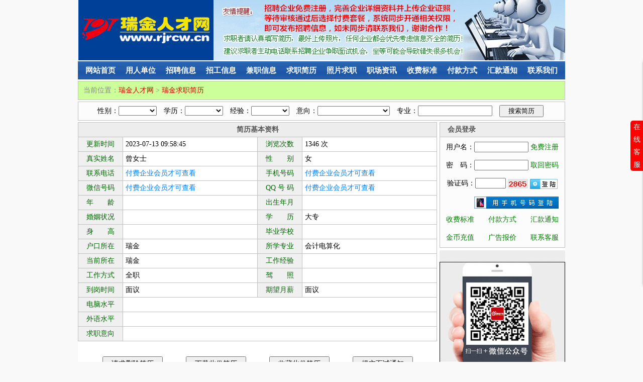

--- FILE ---
content_type: text/html; charset=UTF-8
request_url: http://www.rjrcw.cn/jianli/105266.html
body_size: 5868
content:
<!DOCTYPE html PUBLIC "-//W3C//DTD XHTML 1.0 Transitional//EN" "http://www.w3.org/TR/xhtml1/DTD/xhtml1-transitional.dtd">
<html xmlns="http://www.w3.org/1999/xhtml">
<head>
<meta http-equiv="Content-Type" content="text/html; charset=utf-8">
<title>曾女士简历,曾女士求职简历,瑞金人才网</title>
<meta name="keywords" content="曾女士,曾女士简历,曾女士求职简历,瑞金人才网">
<meta name="description" content="江西瑞金市人才网作为专业的瑞金人才市场和瑞金人事人才网站，提供大量及时的瑞金招聘信息、瑞金招工信息、瑞金兼职信息、瑞金求职简历，瑞金招聘网让瑞金求职者找到满意工作、瑞金招聘单位找到满意的瑞金人才简历。">
<script type="text/javascript" language="javascript" src="/code.js"></script>
<script type="text/javascript" src="/image/picjquery.js"></script>
<script type="text/javascript" src="/image/picfancybox.js?v=2.1.5"></script>
<link rel="stylesheet" type="text/css" href="/image/picfancybox.css?v=2.1.5" media="screen">
<script type="text/javascript">$(document).ready(function() {$('.fancybox').fancybox();});</script>
<link rel="stylesheet" href="/css.css" type="text/css">
<style type="text/css">
.liv1 {width:185px;background:#EEFFFF;color:#006600;text-align:center;font-size:12px;}
.liv2 {width:263px;background:#EEFFFF;color:#006600;text-align:center;font-size:12px;}
.liv3 {width:263px;background:#EEFFFF;color:#006600;text-align:center;font-size:12px;}
.liv4 {width:185px;text-align:center;font-size:12px;}
.liv5 {width:263px;text-align:center;font-size:12px;}
.liv6 {width:263px;text-align:center;font-size:12px;}
</style>
</head>
<body>
<div id="main"><div style="width:210px;height:90px;float:left;"><a href="/"><img src="/image/logo.gif" style='width:270px;height:120px'></a></div><div style="width:700px;height:120px;float:right;"><a href='/commercial.html' target='_blank'><img src='/yimaopic/1553508834805.jpg' style='width:700px;height:120px' alt='全站站标右侧矩形'></a>
</div></div>
<div id="main">
<div id="main2"></div>
<div id="nav"><ul><li><a href="/">网站首页</a></li><li><a href="/qiye/">用人单位</a></li><li><a href="/zhaopin/">招聘信息</a></li><li><a href="/zhaogong/">招工信息</a></li><li><a href="/jianzhi/">兼职信息</a></li><li><a href="/jianli/">求职简历</a></li><li><a href="/zhaopian/">照片求职</a></li><li><a href="/news/">职场资讯</a></li><li><a href="/vip.html">收费标准</a></li><li><a href="/payment.html">付款方式</a></li><li><a href="/notice.html">汇款通知</a></li><li><a href="/contact.html">联系我们</a></li></ul></div>
<div id="main3"></div>
</div>
<div id="main">
<div id="nav2"><ul><li class=nav2_dqwz>当前位置：<a href="/">瑞金人才网</a> > <a href="/jianli/">瑞金求职简历</a></li></ul></div>
<div id="main3"></div>
<div id="mynav"><ul><form method="post" action="/searchpost.php" name="frmadd"><input type="hidden" name="search" value="jianli"><li>性别：<select size="1" name="YXB" style="width:76px"><option></option><option>男</option><option>女</option></select>　学历：<select size="1" name="YXL" style="width:76px"><option></option><option>小学</option><option>初中</option><option>高中</option><option>中专</option><option>大专</option><option>本科</option><option>硕士</option><option>博士</option><option>博士后</option></select>　经验：<select size="1" name="YNX" style="width:76px"><option></option><option>在校学生</option><option>应届毕业</option><option>一年以上</option><option>两年以上</option><option>三年以上</option><option>四年以上</option><option>五年以上</option><option>六年以上</option><option>七年以上</option><option>八年以上</option><option>九年以上</option><option>十年以上</option></select>　意向：<select size="1" name="YYX" style="width:144px"><option></option><option>市场营销</option><option>办公文员</option><option>客户服务</option><option>财会审计</option><option>生产管理</option><option>行政人事</option><option>电脑网络</option><option>设计策划</option><option>服务行业</option><option>教育培训</option><option>医疗护理</option><option>建筑房产</option><option>电子通信</option><option>工程机械</option><option>化工环保</option><option>物流快递</option><option>纺织服装</option><option>律师法律</option><option>金融理财</option><option>生产加工</option><option>质控安检</option><option>技术研发</option><option>普通工人</option><option>其他类型</option></select>　专业：<input type="text" name="YZY" style="width:140px" maxlength="20">　<input type="submit" name="Submit" style="width:88px" value="搜索简历">&nbsp;</li></form></ul></div>
<div id="main3"></div>
</div>
<div id="main">
<div id="left">
<div id="left_mainb"><ul><li class=li6>简历基本资料</li></ul>
<ul><li class=li1>更新时间</li><li class=li2>2023-07-13 09:58:45</li><li class=li1>浏览次数</li><li class=li2>1346 次</li></ul>
<ul><li class=li1>真实姓名</li><li class=li2>曾女士</li><li class=li1>性　　别</li><li class=li2>女</li></ul>
<ul><li class=li1>联系电话</li><li class=li2><a href="/vip.html">付费企业会员才可查看</a></li><li class=li1>手机号码</li><li class=li2><a href="/vip.html">付费企业会员才可查看</a></li></ul>
<ul><li class=li1>微信号码</li><li class=li2><a href="/vip.html">付费企业会员才可查看</a></li><li class=li1>QQ 号 码</li><li class=li2><a href="/vip.html">付费企业会员才可查看</a></li></ul><ul><li class=li1>年　　龄</li><li class=li2></li><li class=li1>出生年月</li><li class=li2></li></ul>
<ul><li class=li1>婚姻状况</li><li class=li2></li><li class=li1>学　　历</li><li class=li2>大专</li></ul>
<ul><li class=li1>身　　高</li><li class=li2></li><li class=li1>毕业学校</li><li class=li2></li></ul>
<ul><li class=li1>户口所在</li><li class=li2>瑞金</li><li class=li1>所学专业</li><li class=li2>会计电算化</li></ul>
<ul><li class=li1>当前所在</li><li class=li2>瑞金</li><li class=li1>工作经验</li><li class=li2></li></ul>
<ul><li class=li1>工作方式</li><li class=li2>全职</li><li class=li1>驾　　照</li><li class=li2></li></ul>
<ul><li class=li1>到岗时间</li><li class=li2>面议</li><li class=li1>期望月薪</li><li class=li2>面议</li></ul>
<ul><li class=li1>电脑水平</li><li class=li5></li></ul>
<ul><li class=li1>外语水平</li><li class=li5></li></ul>
<ul><li class=li1>求职意向</li><li class=li5><font color="#FF0000"><b>　　</b></font></li></ul></div>
<div style="margin-top:30px;margin-bottom:30px;text-align:center;"><input type="button" value="请求删除简历" style="width:120px;height:30px;font-size:14px;" onclick="javascript:window.open('/alarm.html?lx=jianli&id=105266&wz=jianli%2F105266.html&md=eb5a61e35d435599087ae67c5c00c74a&nr=申请删除简历')" >　　　
<input type="button" value="下载此份简历" style="width:120px;height:30px;font-size:14px;" onclick="javascript:window.open('/printjl.html?id=105266')">　　　
<input type="button" value="收藏此份简历" style="width:120px;height:30px;font-size:14px;" onclick="javascript:window.open('/company/keep1post.php?id=105266')">　　　
<input type="button" value="提交面试通知" style="width:120px;height:30px;font-size:14px;" onclick="javascript:window.open('/company/mianshipost.php?id=105266')"></div>
</div>
<div id="right"><div id="right_login">
	<ul class=right_ultitle><li class=llbt>会员登录</li></ul>
	<ul class=right_ulk></ul>
<form action="/login.php" method="post" name="login" id="login"><ul><li class=right_lg>用户名：<input type="text" name="username" style="width:100px" maxlength="50"> <a href='/register.html'>免费注册</a></li></ul>
<ul><li class=right_lg>密　码：<input type="password" name="password" style="width:100px" maxlength="15"> <a href='/password.html'>取回密码</a></li></ul>
<ul><li class=right_lg>验证码：<input type="text" id="YIM" name="YIM" style="width:53px" maxlength="4"> <img id="imgcode" src="../code.php" style="width:40px;height:19px;cursor:pointer;vertical-align:middle" onClick="javascript:code()"> <input type="image" value="登陆" name="login" src="../image/login.gif" style="width:55px;height:20px" align="absmiddle"></li></ul>
<ul><li class=right_lr><a href="/mobile.html"><img src="/image/shouji.gif" style='width:168px;height:24px'></a></ul></form>
<ul><li class=right_lg><a href='/vip.html'>收费标准</a>　　<a href='/payment.html'>付款方式</a>　　<a href='/notice.html'>汇款通知</a></li></ul>
<ul><li class=right_lg><a href='/gold.html'>金币充值</a>　　<a href='/commercial.html'>广告报价</a>　　<a href='/contact.html'>联系客服</a></li></ul>
</div>
<div id='main5'></div><div id='right_txt'><a href='http://www.rjrcw.cn/register.html' target='_blank'><img src='/yimaopic/1671271535863.jpg' style='width:250px;height:250px' alt='内页右侧上部方块'></a></div>
<div id='main5'></div>
<div id="right_list">
	<ul class=right_ultitle><li>资讯文章</li></ul>
	<ul class=right_ulk></ul>
	<ul class=right_ullink>
		<li><a href="/news1/104396.html" target="_blank">瑞金·搭建税企“连心桥”服务上门“</a></li>
		<li><a href="/news1/104395.html" target="_blank">瑞金市消防救援大队2022年公开招聘</a></li>
		<li><a href="/news1/104431.html" target="_blank">2023年第二批招商引资项目集中签约</a></li>
		<li><a href="/news1/104430.html" target="_blank">瑞梅铁路全线首根桩基顺利开钻</a></li>
		<li><a href="/news1/104429.html" target="_blank">瑞金市成功签下28.5亿元大单</a></li>
		<li><a href="/news1/104428.html" target="_blank">瑞金市助力小微企业平稳发展九条政</a></li>
		<li><a href="/news1/104427.html" target="_blank">瑞金机场项目建设“快马加鞭”</a></li>
		<li><a href="/news1/104426.html" target="_blank">瑞金市各企业开足马力抓生产</a></li>
		<li><a href="/news1/104425.html" target="_blank">瑞京·1931—红井街综合体项目正式开</a></li>
		<li><a href="/news1/104424.html" target="_blank">瑞金南出口至会昌段公路改建工程获</a></li>
		<li><a href="/news5/104423.html" target="_blank">事业单位人事管理条例</a></li>
		<li><a href="/news5/104422.html" target="_blank">女职工劳动保护特别规定</a></li>
		<li><a href="/news5/104421.html" target="_blank">工伤保险条例</a></li>
		<li><a href="/news5/104420.html" target="_blank">失业保险条例</a></li>
		<li><a href="/news5/104419.html" target="_blank">国务院关于职工工作时间的规定</a></li>
		<li><a href="/news5/104418.html" target="_blank">全国年节及纪念日放假办法</a></li>
		<li><a href="/news5/104417.html" target="_blank">全国社会保障基金条例</a></li>
		<li><a href="/news5/104416.html" target="_blank">人力资源市场暂行条例</a></li>
		<li><a href="/news5/104415.html" target="_blank">保障农民工工资支付条例</a></li>
		<li><a href="/news5/104414.html" target="_blank">中华人民共和国劳动争议调解仲裁法</a></li>
		</ul>
</div>
<div id='main5'></div><div id='right_txt'><a href='http://www.rjrcw.cn/register.html' target='_blank'><img src='/yimaopic/1671271557239.jpg' style='width:250px;height:250px' alt='内页右侧中部方块'></a></div>
<div id='main5'></div><div id='right_txt'><a href='http://www.rjrcw.cn/register.html' target='_blank'><img src='/yimaopic/1671271575927.jpg' style='width:250px;height:250px' alt='内页右侧下部方块'></a></div>
</div>
</div>
<div class="clear"></div>
<script type="text/javascript" src="/kefu.js"></script>
<div id="kefu"><span class="kefubt">在线客服</span><img class='kefutp' src='/image/kefu.jpg'></div>
<div id="main">
	<div id="main5"></div>
	<div id="bot">
		<div id="main10"></div>
		<div id="bot1">｜ <a href="/declaration.html">法律申明</a> ｜ <a href="/register.html">免费注册</a> ｜ <a href="/password.html">取回密码</a> ｜ <a href="/vip.html">收费标准</a> ｜ <a href="/gold.html">金币充值</a> ｜ <a href="/commercial.html">广告报价</a> ｜ <a href="/payment.html">付款方式</a> ｜ <a href="/notice.html">汇款通知</a> ｜ <a href="/contact.html">联系我们</a> ｜ <a href="/guestbook.html">留言咨询</a> ｜</div>
		<div id="bot2">中国·瑞金  赣ICP备14010507号-3    网站客服：15079716963　客服QQ号：295122622</div>
		<div id="bot2">江西瑞金市人才招聘网 网址：www.360781.com或www.rjrcw.cn、www.rjrczpw.com</div>
        <div id="bot2"><a href="/wap1.php">切换至手机版</a> <a href="https://beian.miit.gov.cn/#/Integrated/index" target="_blank">赣ICP备14010507号</a></div>		<div style="display:none;">//人才联盟
<script>
var _hmt = _hmt || [];
(function() {
  var hm = document.createElement("script");
  hm.src = "https://hm.baidu.com/hm.js?7c8ed196fc22bf85777097b9ffd0016a";
  var s = document.getElementsByTagName("script")[0]; 
  s.parentNode.insertBefore(hm, s);
})();
</script>
//统计代码
<script>
var _hmt = _hmt || [];
(function() {
  var hm = document.createElement("script");
  hm.src = "https://hm.baidu.com/hm.js?08d82335403d3d0ad8c83a93657bba0e";
  var s = document.getElementsByTagName("script")[0]; 
  s.parentNode.insertBefore(hm, s);
})();
</script></div>
		<div id="main10"></div>
	</div>
</div></body>
</html>

--- FILE ---
content_type: text/css
request_url: http://www.rjrcw.cn/css.css
body_size: 2707
content:
/*-----------------全局样式-----------------*/
html,body {margin:0 auto;height:101%;font-family:simsun;font-size:14px;line-height:1.5;background:#F9F9F9;}
form,ul,li,p {margin:0;padding:0;}
div,ul,li,p {word-break:break-all;word-wrap:break-word;}
img {border:0;}
ul,li {list-style-type:none;overflow:hidden;}
a {color:#606060;text-decoration:none;}
a:hover {color:#CC0000;text-decoration:underline;}
#main {margin:0 auto;width:970px;background:#FFFFFF;overflow:hidden;}
#mainb {margin:0 auto;width:968px;border:1px solid #C0C0C0;background:#FFFFFF;overflow:hidden;}
#left {width:715px;float:left;overflow:hidden;}
#right {width:250px;float:right;}
#bot {background:#EEEEEE;text-align:center;overflow:hidden;}
#bot1 {height:36px;line-height:36px;color:#CC0000;}
#bot2 {height:36px;line-height:36px;color:#CC0000;}
#bot2 a {color:#CC0000;}
#main2 {height:2px;overflow:hidden;}
#main3 {height:3px;overflow:hidden;}
#main5 {height:5px;overflow:hidden;}
#main8 {height:8px;overflow:hidden;}
#main10 {height:10px;overflow:hidden;}
#main15 {height:15px;overflow:hidden;}
#main25 {height:25px;overflow:hidden;}
#main90 {height:90px;overflow:hidden;}
.clear {clear:both;}

/*-----------------顶部区块-----------------*/
#logo {width:970px;height:150px;}
#nav {width:970px;height:36px;background:url(../image/nav1.gif);}
#nav ul {margin:0px auto;width:960px;}
#nav ul a {color:#FFFFFF;}
#nav ul li {float:left;width:80px;height:36px;line-height:36px;text-align:center;vertical-align:middle;font-size:15px;font-weight:bold;}
#nav ul li:hover {background:url(../image/nav2.gif);}
#nav ul li:hover a {color:#FF0000;text-decoration:none;}
#nav2 {width:968px;height:36px;border:1px solid #C0C0C0;background:#CCFF99;}
#nav2 ul {height:36px;}
.nav2_dqwz {width:958px;height:36px;line-height:36px;padding-left:10px;color:#888888;}
.nav2_dqwz a {color:#CC0000;}
#mynav {width:968px;height:36px;background:#FCFCFC;border:1px solid #C0C0C0;}
#mynav ul {height:36px;}
#mynav ul li {width:968px;height:36px;line-height:36px;text-align:center;vertical-align:middle;}
#mynav ul a {color:#008000;}
#nqy {width:970px;height:36px;background:url(../image/nav1.gif);}
#nqy ul {margin:0px auto;width:960px;}
#nqy ul a {color:#FFFFFF;}
#nqy ul li {float:left;width:96px;height:36px;line-height:36px;text-align:center;vertical-align:middle;font-size:15px;font-weight:bold;}
#nqy ul li:hover {background:url(../image/nav2.gif);}
#nqy ul li:hover a {color:#FF0000;text-decoration:none;}

/*-----------------首页区块-----------------*/
.main_ulding {background:#EDEDED;border-bottom:1px solid #C0C0C0;color:#555555;height:28px;line-height:28px;font-weight:bold;}
.main_ulk {height:3px;}
#main_tui {padding-left:4px;padding-right:4px;overflow:hidden;}
#main_tui ul li {width:182px;float:left;padding:5px 5px 0px 5px;}
#main_tui ul li img {border:1px solid #CCCCCC;}
#main_tui ul li a:hover img {border:1px solid #CC0000;}

/*-----------------左侧区块-----------------*/
#left_main {width:715px;overflow:hidden;}
#left_mainb {width:714px;border-left:1px solid #C0C0C0;border-top:1px solid #C0C0C0;overflow:hidden;}
#left_mainb ul li{float:left;height:28px;line-height:28px;vertical-align:middle;border-right:1px solid #C0C0C0;border-bottom:1px solid #C0C0C0;}
#left_mainb ul li a {color:#0080FF;}
#left_list {height:2088px;border:1px solid #C0C0C0;}
#left_list ul li{float:left;height:26px;}
#left_listb {border:1px solid #C0C0C0;}
#left_listb ul li{float:left;height:26px;}
.left_ulding {background:#EDEDED;border-bottom:1px solid #C0C0C0;color:#555555;height:28px;line-height:28px;font-weight:bold;}
.left_ulk {height:3px;}
.left_ulx {border-bottom:1px dashed #CCCCCC;height:3px;margin-left:8px;margin-right:8px;overflow:hidden;}
.left_ul0 {height:30px;line-height:30px;padding-top:2px;background:#EEFFFF;}
.left_ul0:hover {background:#EEEEEE;}
.left_ul1 {height:30px;line-height:30px;padding-top:2px;background:#FFFFFF;}
.left_ul1:hover {background:#EEEEEE;}
.left_ul3 {background:#EEFFFF;}
.left_ul4 {background:#FFFFFF;}
#left_title {width:675px;padding:18px 20px 10px 20px;font-size:18px;font-weight:bold;color:#EE0700;text-align:center;overflow:hidden;}
#left_riqi {width:715px;height:20px;text-align:center;overflow:hidden;}
#left_line {border-bottom:1px dashed #CCCCCC;height:6px;margin-left:20px;margin-right:20px;overflow:hidden;}
#left_text {padding:10px 10px 10px 10px;line-height:2;overflow:hidden;}
#left_text p {text-indent:2em;padding:0px 0px 21px 0px;}
#left_text a {color:#0080FF;}
#left_mains {border:1px solid #C0C0C0;}
.left_plbt {width:100%;height:26px;line-height:26px;margin-left:8px;margin-right:8px;}
.left_plbt a {color:#0080FF;}
.left_plnr {width:100%;color:#606060;margin-left:8px;margin-right:8px;}
#left_mainp {padding:5px 7px 5px 6px;border-left:1px solid #C0C0C0;border-right:1px solid #C0C0C0;border-bottom:1px solid #C0C0C0;}
#left_mainp ul li {width:130px;float:left;padding:5px 5px 5px 5px;text-align:center;}
#left_mainp ul li img {width:128px;height:96px;border:1px solid #CCCCCC;}
#left_mainp ul li a:hover img {border:1px solid #CC0000;}
#left_mainp ul li p {margin-top:3px;line-height:14px;height:14px;font-size:12px;overflow:hidden;}
#left_mainj {padding:8px;border-left:1px solid #C0C0C0;border-right:1px solid #C0C0C0;border-bottom:1px solid #C0C0C0;}
.sortb {float:left;padding-left:10px;}
.moreb {float:right;padding-right:10px;padding-top:3px;}
#left_left {width:125px;height:90px;float:left;}
#left_right {width:590px;height:90px;float:right;}
#left_bt {height:22px;line-height:22px;font-size:16px;font-weight:bold;overflow:hidden;}
#left_bt a {color:#444444;}
#left_ms {height:54px;font-size:12px;color:#888888;}
#left_yd {height:14px;font-size:12px;color:#606060;}
.list_rq {float:left;width:100px;height:14px;line-height:14px;}
.list_zz {float:left;width:390px;height:14px;line-height:14px;}
.list_lj {float:right;width:100px;height:14px;line-height:14px;text-align:right}
.list_lj a {color:#0080FF;}

#news_bt {padding-left:20px;height:32px;line-height:32px;font-size:18px;font-weight:bold;overflow:hidden;}
#news_bt a {color:#CC0000;}
#news_ms {padding-left:20px;padding-right:20px;height:66px;color:#888888;overflow:hidden;}

.li1 {width:88px;background:#F0F0F0;color:#006600;text-align:center;}
.li2 {width:262px;padding-left:5px;}
.li5 {width:619px;padding-left:5px;}
.li6 {width:713px;background:#EDEDED;color:#555555;text-align:center;font-weight:bold;}

#link {padding:5px 10px 10px 5px;line-height:2;background:#CCFF99;overflow:hidden;}

/*-----------------右侧区块-----------------*/
#right_list {width:248px;height:535px;background:#FCFCFC;border:1px solid #C0C0C0;overflow:hidden;}
#right_list a {color:#0080FF;}
#right_txt {width:250px;height:250px;overflow:hidden;}
#right_search {width:248px;height:375px;background:#FCFCFC;border:1px solid #C0C0C0;overflow:hidden;}
#right_searchv {width:248px;height:345px;background:#FCFCFC;border:1px solid #C0C0C0;overflow:hidden;}
#right_login {width:248px;height:248px;background:#FCFCFC;border:1px solid #C0C0C0;overflow:hidden;}
.right_ultitle {border-bottom:1px solid #C0C0C0;color:#555555;height:28px;line-height:28px;font-weight:bold;}
.right_ultitle li {padding-left:15px;background:#EDEDED;}
.right_ullink li {padding-left:15px;height:25px;line-height:25px;vertical-align:middle;}
.right_ulk {height:2px;}
.right_s1 {float:left;width:74px;height:30px;line-height:30px;text-align:right;color:#006600;font-size:12px;}
.right_s2 {float:left;width:174px;height:30px;line-height:30px;font-size:12px;}
.right_lg {width:248px;height:36px;line-height:36px;text-align:center;}
.right_lg a {color:#008000;}
.right_lr {width:180px;height:28px;line-height:28px;padding-left:68px;padding-top:8px;}

/*-----------------右侧客服-----------------*/
#kefu {width:150px;height:450px;background:#fff;position:fixed;top:120px;right:-150px;border-radius:5px 0 0 5px;-webkit-box-shadow:2px 0 5px #333;-moz-box-shadow:2px 0 5px #333;box-shadow:2px 0 5px #333;}
.kefubt {width:25px;height:100px;position:absolute;left:-25px;background:red;top:120px;color:white;line-height:25px;text-align:center;vertical-align:middle;border-radius:5px 0 0 5px;cursor:pointer;}
.kefutp {width:150px;height:450px;position:absolute;left:0px;}

/*-----------------分页翻页-----------------*/
#pagelist {height:36px;padding:30px 10px 20px 10px;}
#pagelist a {float:left;margin:0 10px 0 0px;width:45px;height:22px;color:#606060;line-height:22px;text-align:center;text-decoration:none;border:1px solid #CCCCCC;}
#pagelist a:hover {color:#FFFFFF;background:#CC0000;}
.pagenow {color:#FFFFFF;background:#FF0000;}

/*-----------------百度地图-----------------*/
.map-box .mask_left, 
.map-box .mask_right {height:40px;background:url(../image/map.png) no-repeat;line-height:28px;font-size:12px;color: #fff;vertical-align:text-top;white-space:nowrap;}
.map-box .mask_left {padding:0 5px 0px 10px;margin-top:50px;background-position:0 0;}
.map-box .mask_left a{color:#FFFFFF;text-decoration:none}
.map-box .mask_left a:hover {color:#FF6600;position:relative;right:0px;top:0px}
.map-box .mask_left a:link {color:#FFFFFF;text-decoration:none}
.map-box .mask_right {width:3px;pading-right:2px;background-position:100% -40px;}

--- FILE ---
content_type: application/javascript
request_url: http://www.rjrcw.cn/kefu.js
body_size: 904
content:
function getClass(oParent,sClass)
{
	var value=[];
	var Ele=oParent.getElementsByTagName('*');
	for (var i=0; i<Ele.length; i++)
	{
		var aClass=Ele[i].className.split(' ');
		for (n=0; n<aClass.length; n++)
		{
			if (aClass[n]==sClass)
			{
				value.push(Ele[i]);
			}
		}
	}
	return value;
}

function getStyle(obj,name)
{
	if(obj.currentStyle)
	{
		return obj.currentStyle[name];
	}
	else
	{
		return getComputedStyle(obj,false)[name];
	}
}
function Running(obj,json,fnEnd)
{
	clearInterval(obj.timer);
	obj.timer=setInterval(function()
	{
		var now=0;
		var bStop=true;
		for (var attr in json)
		{
			if(attr=='opacity')
			{
				now=Math.round(parseFloat(getStyle(obj,attr))*100);
			}
			else
			{
				now=parseInt(getStyle(obj,attr));
			}
			var speed=(json[attr]-now)/5;
			speed=speed>0?Math.ceil(speed):Math.floor(speed);
			if(now!=json[attr])bStop=false;
			if(attr=='opacity')
			{
				obj.style.filter='alpha(opacity:'+now+speed+')';
				obj.style.opacity=(now+speed)/100;
			}
			else
			{
				obj.style[attr]=speed+now+'px';
			}
		}
		if(bStop)
		{
			clearInterval(obj.timer);
			if(fnEnd)fnEnd();
		}
	}, 30);
}
window.onload=function()
{
	var oBox=document.getElementById('kefu');
	var oTitle=getClass(oBox,'kefubt');
	var closed='关闭窗口';
	var opened='在线客服';
	var i=0;
	
	oTitle[0].onclick=function()
	{
		i++;
		(i%2)?Running(oBox,{right:0},function()
		{
			oTitle[0].innerHTML=closed;			
		})
		:Running(oBox,{right:-150},function()
		{
			oTitle[0].innerHTML=opened;
		});	
	}
}

--- FILE ---
content_type: application/javascript
request_url: http://www.rjrcw.cn/code.js
body_size: 215
content:
function code()
{
document.getElementById('imgcode').src="../code.php?id="+Math.random();
}
function code1()
{
document.getElementById('imgcode1').src="../code.php?id="+Math.random();
}